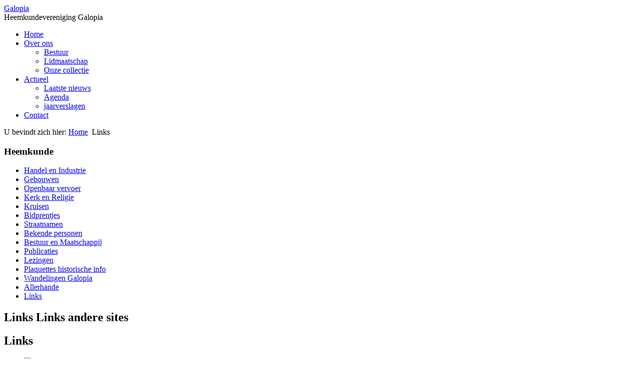

--- FILE ---
content_type: text/html; charset=utf-8
request_url: https://galopia.nl/index.php/links
body_size: 3082
content:
<!DOCTYPE html>
<html xmlns="http://www.w3.org/1999/xhtml" xml:lang="nl-nl" lang="nl-nl" dir="ltr">
<head>
  <base href="https://galopia.nl/index.php/links" />
	<meta http-equiv="content-type" content="text/html; charset=utf-8" />
	<meta name="generator" content="Joomla! - Open Source Content Management" />
	<title>Galopia - Links</title>
	<link href="/index.php/links?format=feed&amp;type=rss" rel="alternate" type="application/rss+xml" title="RSS 2.0" />
	<link href="/index.php/links?format=feed&amp;type=atom" rel="alternate" type="application/atom+xml" title="Atom 1.0" />
	<link href="/media/com_jce/site/css/content.min.css?badb4208be409b1335b815dde676300e" rel="stylesheet" type="text/css" />
	<script type="application/json" class="joomla-script-options new">{"csrf.token":"abeb46c076c7d69c2c7dba032da9ea1a","system.paths":{"root":"","base":""}}</script>
	<script src="/media/system/js/mootools-core.js?4b91d43da8f6724840bc7c5f29dc3dc4" type="text/javascript"></script>
	<script src="/media/system/js/core.js?4b91d43da8f6724840bc7c5f29dc3dc4" type="text/javascript"></script>
	<script src="/media/system/js/mootools-more.js?4b91d43da8f6724840bc7c5f29dc3dc4" type="text/javascript"></script>
	<script src="/media/jui/js/jquery.min.js?4b91d43da8f6724840bc7c5f29dc3dc4" type="text/javascript"></script>
	<script src="/media/jui/js/jquery-noconflict.js?4b91d43da8f6724840bc7c5f29dc3dc4" type="text/javascript"></script>
	<script src="/media/jui/js/jquery-migrate.min.js?4b91d43da8f6724840bc7c5f29dc3dc4" type="text/javascript"></script>

  <link rel="stylesheet" href="/templates/system/css/system.css" type="text/css" />
  <link rel="stylesheet" href="/templates/system/css/general.css" type="text/css" />
  <link rel="stylesheet" href="/templates/jaxstorm-green/css/template.css" type="text/css" />
  <link href='//fonts.googleapis.com/css?family=Droid+Sans:400,700' rel='stylesheet' type='text/css' />
  <script type="text/javascript" src="/templates/jaxstorm-green/js/sfhover.js"></script>
  </head>
<body>

<div id="wrapper">

  <!-- TopNav -->
    

  <div id="header_wrap">
    <div id="header">

      <!-- Logo -->
      <div id="logo">

            
                  <a href="/">Galopia</a><br/>
        
                  <div class="sitedescription">Heemkundevereniging Galopia</div>
        
      
        </div>

      <!-- Topmenu -->
      <div id="topmenu">
        <ul class="nav menu nav-pills mod-list">
<li class="item-435 default"><a href="/index.php" >Home</a></li><li class="item-466 deeper parent"><a href="/index.php/over-ons" >Over ons</a><ul class="nav-child unstyled small"><li class="item-469"><a href="/index.php/over-ons/bestuur" >Bestuur</a></li><li class="item-468"><a href="/index.php/over-ons/lidmaatschap" >Lidmaatschap</a></li><li class="item-520"><a href="/index.php/over-ons/onze-collectie" >Onze collectie</a></li></ul></li><li class="item-467 deeper parent"><a href="/index.php/actueel" >Actueel</a><ul class="nav-child unstyled small"><li class="item-471"><a href="/index.php/actueel/laatste-nieuws" >Laatste nieuws</a></li><li class="item-472"><a href="/index.php/actueel/agenda" >Agenda</a></li><li class="item-473"><a href="/index.php/actueel/notulen" >jaarverslagen</a></li></ul></li><li class="item-470"><a href="/index.php/contact" >Contact</a></li></ul>

      </div>
    </div>
  </div>
  


  <!-- Slides -->
    
  

  <!-- No Slides -->
    


  <!-- Content/Menu Wrap -->
  <div id="content-menu_wrap_bg">
  <div id="content-menu_wrap">
    
    

    <!-- Breadcrumbs -->
        <div id="breadcrumbs">
      
<div class = "breadcrumbs">
<span class="showHere">U bevindt zich hier: </span><a href="/index.php" class="pathway">Home</a> <img src="/templates/jaxstorm-green/images/system/arrow.png" alt="" /> <span>Links</span></div>

    </div>
    

    <!-- Left Menu -->
        <div id="leftmenu">
      		<div class="moduletable_menu span1">
							<h3>Heemkunde</h3>
						<ul class="nav menu mod-list">
<li class="item-475 parent"><a href="/index.php/handel-en-industrie" >Handel en Industrie</a></li><li class="item-474 parent"><a href="/index.php/gebouwen" >Gebouwen</a></li><li class="item-476"><a href="/index.php/openbaar-vervoer" >Openbaar vervoer</a></li><li class="item-483 parent"><a href="/index.php/kerk-en-religie" >Kerk en Religie</a></li><li class="item-477 parent"><a href="/index.php/kruisen" >Kruisen</a></li><li class="item-481"><a href="/index.php/bidprentjes" onclick="window.open(this.href, 'targetWindow', 'toolbar=no,location=no,status=no,menubar=no,scrollbars=yes,resizable=yes'); return false;">Bidprentjes</a></li><li class="item-478 parent"><a href="/index.php/straatnamen" >Straatnamen</a></li><li class="item-479"><a href="/index.php/bekende-personen" >Bekende personen</a></li><li class="item-488 parent"><a href="/index.php/bestuur-en-maatschappij" >Bestuur en Maatschappij</a></li><li class="item-480 parent"><a href="/index.php/publicaties" >Publicaties</a></li><li class="item-521"><a href="/index.php/lezingen" >Lezingen</a></li><li class="item-572"><a href="/index.php/plaquette" >Plaquettes historische info</a></li><li class="item-532"><a href="/index.php/wandelingen-galopia" >Wandelingen Galopia</a></li><li class="item-537"><a href="/index.php/allerhande" >Allerhande</a></li><li class="item-522 current active"><a href="/index.php/links" >Links</a></li></ul>
		</div>
	
      
      
    </div>
    

    <!-- Contents -->
        <div id="content-w2">  
        
      
      <div id="system-message-container">
	</div>

      <section class="blog">
<h1>
	Links	<span class="subheading-category">Links andere sites</span></h1>

	<div class="category-desc">
			<div class="clr"></div>
	</div>



<div class="items-leading">
			<article class="leading-0">
			

	<h2>
					Links			</h2>

	<ul class="actions">
				<li class="print-icon">
			<a href="/index.php/links/53-links?tmpl=component&amp;print=1&amp;layout=default" title="Artikel < Links > afdrukken" onclick="window.open(this.href,'win2','status=no,toolbar=no,scrollbars=yes,titlebar=no,menubar=no,resizable=yes,width=640,height=480,directories=no,location=no'); return false;" rel="nofollow">					<img src="/templates/jaxstorm-green/images/system/printButton.png" alt="Afdrukken" />	</a>		</li>
						<li class="email-icon">
			<a href="/index.php/component/mailto/?tmpl=component&amp;template=jaxstorm-green&amp;link=2917b9aa06dd624f4037293e8d6ef45a400fa9e5" title="E-mail deze link naar een vriend/vriendin" onclick="window.open(this.href,'win2','width=400,height=450,menubar=yes,resizable=yes'); return false;" rel="nofollow">			<img src="/templates/jaxstorm-green/images/system/emailButton.png" alt="E-mailadres" />	</a>		</li>
					</ul>




hier kan de link naar uw vereniging staan. Neem daarvoor contact op met één van onze bestuursleden.


<div class="item-separator"></div>
		</article>
			</div>

			<article class="item column-0">
		

	<h2>
					Rijckheyt Heerlen			</h2>

	<ul class="actions">
				<li class="print-icon">
			<a href="/index.php/links/62-rijckheyt-heerlen?tmpl=component&amp;print=1&amp;layout=default" title="Artikel < Rijckheyt Heerlen > afdrukken" onclick="window.open(this.href,'win2','status=no,toolbar=no,scrollbars=yes,titlebar=no,menubar=no,resizable=yes,width=640,height=480,directories=no,location=no'); return false;" rel="nofollow">					<img src="/templates/jaxstorm-green/images/system/printButton.png" alt="Afdrukken" />	</a>		</li>
						<li class="email-icon">
			<a href="/index.php/component/mailto/?tmpl=component&amp;template=jaxstorm-green&amp;link=73a9a4aff48ae02016b1f5089c425243a2a9b494" title="E-mail deze link naar een vriend/vriendin" onclick="window.open(this.href,'win2','width=400,height=450,menubar=yes,resizable=yes'); return false;" rel="nofollow">			<img src="/templates/jaxstorm-green/images/system/emailButton.png" alt="E-mailadres" />	</a>		</li>
					</ul>




<p><a href="http://www.rijckheyt.nl/" target="_blank">http://www.rijckheyt.nl/</a></p>


<div class="item-separator"></div>
	</article>
					<div class="items-row cols-2 row-0.5">
		<article class="item column-1">
		

	<h2>
					Hist. Kring Cadier en Keer			</h2>

	<ul class="actions">
				<li class="print-icon">
			<a href="/index.php/links/67-historische-kring-cadier-en-keer?tmpl=component&amp;print=1&amp;layout=default" title="Artikel < Hist. Kring Cadier en Keer > afdrukken" onclick="window.open(this.href,'win2','status=no,toolbar=no,scrollbars=yes,titlebar=no,menubar=no,resizable=yes,width=640,height=480,directories=no,location=no'); return false;" rel="nofollow">					<img src="/templates/jaxstorm-green/images/system/printButton.png" alt="Afdrukken" />	</a>		</li>
						<li class="email-icon">
			<a href="/index.php/component/mailto/?tmpl=component&amp;template=jaxstorm-green&amp;link=c41dd071614f8a83a71bddcdf5549a3225a0a890" title="E-mail deze link naar een vriend/vriendin" onclick="window.open(this.href,'win2','width=400,height=450,menubar=yes,resizable=yes'); return false;" rel="nofollow">			<img src="/templates/jaxstorm-green/images/system/emailButton.png" alt="E-mailadres" />	</a>		</li>
					</ul>




<p><a href="http://www.historischekringcadierenkeer.nl" target="_blank">www.historischekringcadierenkeer.nl</a></p>


<div class="item-separator"></div>
	</article>
					<article class="item column-2">
		

	<h2>
					Regionaal Historisch Centrum Limburg			</h2>

	<ul class="actions">
				<li class="print-icon">
			<a href="/index.php/links/63-regionaal-historisch-centrum-limburg?tmpl=component&amp;print=1&amp;layout=default" title="Artikel < Regionaal Historisch Centrum Limburg > afdrukken" onclick="window.open(this.href,'win2','status=no,toolbar=no,scrollbars=yes,titlebar=no,menubar=no,resizable=yes,width=640,height=480,directories=no,location=no'); return false;" rel="nofollow">					<img src="/templates/jaxstorm-green/images/system/printButton.png" alt="Afdrukken" />	</a>		</li>
						<li class="email-icon">
			<a href="/index.php/component/mailto/?tmpl=component&amp;template=jaxstorm-green&amp;link=7f250642c140268f13a68bb1b13c1256e30d025c" title="E-mail deze link naar een vriend/vriendin" onclick="window.open(this.href,'win2','width=400,height=450,menubar=yes,resizable=yes'); return false;" rel="nofollow">			<img src="/templates/jaxstorm-green/images/system/emailButton.png" alt="E-mailadres" />	</a>		</li>
					</ul>




<p><a href="http://www.rhcl.nl" target="_blank">www.rhcl.nl</a></p>


<div class="item-separator"></div>
	</article>
						<span class="row-separator"></span>
				</div>

						<div class="items-row cols-2 row-1.5">
		<article class="item column-1">
		

	<h2>
					Veldkruus.nl			</h2>

	<ul class="actions">
				<li class="print-icon">
			<a href="/index.php/links/155-veldkruusnl?tmpl=component&amp;print=1&amp;layout=default" title="Artikel < Veldkruus.nl > afdrukken" onclick="window.open(this.href,'win2','status=no,toolbar=no,scrollbars=yes,titlebar=no,menubar=no,resizable=yes,width=640,height=480,directories=no,location=no'); return false;" rel="nofollow">					<img src="/templates/jaxstorm-green/images/system/printButton.png" alt="Afdrukken" />	</a>		</li>
						<li class="email-icon">
			<a href="/index.php/component/mailto/?tmpl=component&amp;template=jaxstorm-green&amp;link=f058c439039602381f32d372b9646bef54eb9666" title="E-mail deze link naar een vriend/vriendin" onclick="window.open(this.href,'win2','width=400,height=450,menubar=yes,resizable=yes'); return false;" rel="nofollow">			<img src="/templates/jaxstorm-green/images/system/emailButton.png" alt="E-mailadres" />	</a>		</li>
					</ul>




<p>Op onze website hebben wij veel kruisen en gedenktekens in Gulpen en in zijn buurtschappen vermeld.</p>
<p>Bent u echter op zoek naar een item hierover buiten ons aandachtsgebied, kijk dan ook eens op</p>
<p><a href="http://www.veldkruus.nl" target="_blank">www.veldkruus.nl</a></p>
<p>&nbsp;</p>


<div class="item-separator"></div>
	</article>
					<article class="item column-2">
		

	<h2>
					Sociaal Historisch Centrum in Limburg			</h2>

	<ul class="actions">
				<li class="print-icon">
			<a href="/index.php/links/64-sociaal-historisch-centrum-in-limburg?tmpl=component&amp;print=1&amp;layout=default" title="Artikel < Sociaal Historisch Centrum in Limburg > afdrukken" onclick="window.open(this.href,'win2','status=no,toolbar=no,scrollbars=yes,titlebar=no,menubar=no,resizable=yes,width=640,height=480,directories=no,location=no'); return false;" rel="nofollow">					<img src="/templates/jaxstorm-green/images/system/printButton.png" alt="Afdrukken" />	</a>		</li>
						<li class="email-icon">
			<a href="/index.php/component/mailto/?tmpl=component&amp;template=jaxstorm-green&amp;link=15b8b4a1f2b280936ab96c369eed43ab3e17971c" title="E-mail deze link naar een vriend/vriendin" onclick="window.open(this.href,'win2','width=400,height=450,menubar=yes,resizable=yes'); return false;" rel="nofollow">			<img src="/templates/jaxstorm-green/images/system/emailButton.png" alt="E-mailadres" />	</a>		</li>
					</ul>




<p><a href="http://www.shclimburg.nl" target="_blank">www.shcl.nl</a></p>


<div class="item-separator"></div>
	</article>
						<span class="row-separator"></span>
				</div>

						<div class="items-row cols-2 row-2.5">
		<article class="item column-1">
		

	<h2>
					Films over Gulpen			</h2>

	<ul class="actions">
				<li class="print-icon">
			<a href="/index.php/links/215-films-over-gulpen?tmpl=component&amp;print=1&amp;layout=default" title="Artikel < Films over Gulpen > afdrukken" onclick="window.open(this.href,'win2','status=no,toolbar=no,scrollbars=yes,titlebar=no,menubar=no,resizable=yes,width=640,height=480,directories=no,location=no'); return false;" rel="nofollow">					<img src="/templates/jaxstorm-green/images/system/printButton.png" alt="Afdrukken" />	</a>		</li>
						<li class="email-icon">
			<a href="/index.php/component/mailto/?tmpl=component&amp;template=jaxstorm-green&amp;link=bff6737ed6546bceca0f641a0a306216b8584041" title="E-mail deze link naar een vriend/vriendin" onclick="window.open(this.href,'win2','width=400,height=450,menubar=yes,resizable=yes'); return false;" rel="nofollow">			<img src="/templates/jaxstorm-green/images/system/emailButton.png" alt="E-mailadres" />	</a>		</li>
					</ul>




<p>Via de volgende link zijn er diverse films over de geschiedenis van Gulpen te bekijken</p>
<p>&nbsp;</p>
<p><a href="http://www.youtube.com/gulpenfilms" target="_blank">www.youtube.com/gulpenfilms</a></p>


<div class="item-separator"></div>
	</article>
					<article class="item column-2">
		

	<h2>
					Sankt Tolbert Vaals			</h2>

	<ul class="actions">
				<li class="print-icon">
			<a href="/index.php/links/65-sankt-tolbert-vaals?tmpl=component&amp;print=1&amp;layout=default" title="Artikel < Sankt Tolbert Vaals > afdrukken" onclick="window.open(this.href,'win2','status=no,toolbar=no,scrollbars=yes,titlebar=no,menubar=no,resizable=yes,width=640,height=480,directories=no,location=no'); return false;" rel="nofollow">					<img src="/templates/jaxstorm-green/images/system/printButton.png" alt="Afdrukken" />	</a>		</li>
						<li class="email-icon">
			<a href="/index.php/component/mailto/?tmpl=component&amp;template=jaxstorm-green&amp;link=2172c182c2921f1d219aedfdbc2e58d2ef3490dc" title="E-mail deze link naar een vriend/vriendin" onclick="window.open(this.href,'win2','width=400,height=450,menubar=yes,resizable=yes'); return false;" rel="nofollow">			<img src="/templates/jaxstorm-green/images/system/emailButton.png" alt="E-mailadres" />	</a>		</li>
					</ul>




<p><a href="http://www.sankttolbert.nl/" target="_blank">www.sankttolbert.nl</a></p>


<div class="item-separator"></div>
	</article>
						<span class="row-separator"></span>
				</div>

						<div class="items-row cols-2 row-3.5">
		<article class="item column-1">
		

	<h2>
					Bidprentjes van Frans Peters			</h2>

	<ul class="actions">
				<li class="print-icon">
			<a href="/index.php/links/246-bidprentjes-van-frans-peters?tmpl=component&amp;print=1&amp;layout=default" title="Artikel < Bidprentjes van Frans Peters > afdrukken" onclick="window.open(this.href,'win2','status=no,toolbar=no,scrollbars=yes,titlebar=no,menubar=no,resizable=yes,width=640,height=480,directories=no,location=no'); return false;" rel="nofollow">					<img src="/templates/jaxstorm-green/images/system/printButton.png" alt="Afdrukken" />	</a>		</li>
						<li class="email-icon">
			<a href="/index.php/component/mailto/?tmpl=component&amp;template=jaxstorm-green&amp;link=2fd7631bb1deb7ecc490a1060b78ae61cbe2016b" title="E-mail deze link naar een vriend/vriendin" onclick="window.open(this.href,'win2','width=400,height=450,menubar=yes,resizable=yes'); return false;" rel="nofollow">			<img src="/templates/jaxstorm-green/images/system/emailButton.png" alt="E-mailadres" />	</a>		</li>
					</ul>




<p><a href="http://www.bidprentjes-archief.nl/home" target="_blank">http://www.bidprentjes-archief.nl/home</a></p>
<p>&nbsp;</p>


<div class="item-separator"></div>
	</article>
					<article class="item column-2">
		

	<h2>
					Stichting Heemkunde Wahlwiller			</h2>

	<ul class="actions">
				<li class="print-icon">
			<a href="/index.php/links/66-stichting-heemkunde-wahlwiller?tmpl=component&amp;print=1&amp;layout=default" title="Artikel < Stichting Heemkunde Wahlwiller > afdrukken" onclick="window.open(this.href,'win2','status=no,toolbar=no,scrollbars=yes,titlebar=no,menubar=no,resizable=yes,width=640,height=480,directories=no,location=no'); return false;" rel="nofollow">					<img src="/templates/jaxstorm-green/images/system/printButton.png" alt="Afdrukken" />	</a>		</li>
						<li class="email-icon">
			<a href="/index.php/component/mailto/?tmpl=component&amp;template=jaxstorm-green&amp;link=20fc41ff03da2480e7f5f5a4ffe417ef47abe585" title="E-mail deze link naar een vriend/vriendin" onclick="window.open(this.href,'win2','width=400,height=450,menubar=yes,resizable=yes'); return false;" rel="nofollow">			<img src="/templates/jaxstorm-green/images/system/emailButton.png" alt="E-mailadres" />	</a>		</li>
					</ul>




<p><a href="http://www.heemkundewahlwiller.nl/" target="_blank">www.heemkundewahlwiller.nl</a></p>


<div class="item-separator"></div>
	</article>
						<span class="row-separator"></span>
				</div>

				




	

</section>



    </div>


    <!-- Right Menu -->
    

  </div>
  </div>


  <!-- Footer -->
  <div id="footer_wrap">
    <div id="footer">
      
    </div>
  </div>  

  
  <!-- Banner/Links -->
  <div id="box_wrap">
    <div id="box_placeholder">
      <div id="box1"></div>
      <div id="box2"></div>
      <div id="box3"></div>
    </div>
  </div>
  

  <div id="push"></div>

</div>


<!-- Page End -->










<div id="copyright">
  &copy;2026 Galopia | <a href="http://roelbotterweck.nl">Design by Roel Botterweck</a><br/>
  <div class="copy2"><img src="/templates/jaxstorm-green/images/cright2.gif" alt="Copyright" /></div>
</div>


</body>
</html>
